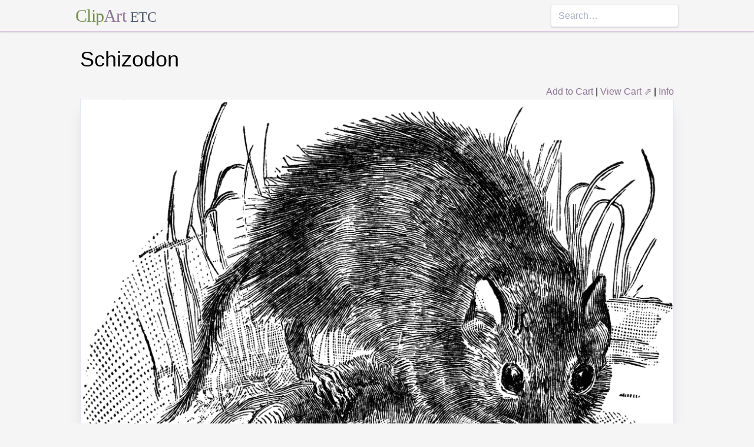

--- FILE ---
content_type: text/html; charset=utf-8
request_url: https://etc.usf.edu/clipart/57400/57407/57407_schizodon.htm
body_size: 10691
content:
<!DOCTYPE html><html lang="en"><head><meta charSet="utf-8"/><meta http-equiv="x-ua-compatible" content="ie=edge"/><meta name="viewport" content="width=device-width, initial-scale=1, shrink-to-fit=no"/><style data-href="/clipart/styles.752b92f73491c3df4028.css">/*! normalize.css v8.0.1 | MIT License | github.com/necolas/normalize.css */html{line-height:1.15;-webkit-text-size-adjust:100%}body{margin:0}main{display:block}h1{font-size:2em;margin:.67em 0}a{background-color:transparent}strong{font-weight:bolder}small{font-size:80%}button,input{font-family:inherit;font-size:100%;line-height:1.15;margin:0;overflow:visible}button{text-transform:none}[type=button],[type=reset],[type=submit],button{-webkit-appearance:button}[type=button]::-moz-focus-inner,[type=reset]::-moz-focus-inner,[type=submit]::-moz-focus-inner,button::-moz-focus-inner{border-style:none;padding:0}[type=button]:-moz-focusring,[type=reset]:-moz-focusring,[type=submit]:-moz-focusring,button:-moz-focusring{outline:1px dotted ButtonText}legend{color:inherit;display:table;max-width:100%;white-space:normal}[type=checkbox],[type=radio],legend{box-sizing:border-box;padding:0}[type=number]::-webkit-inner-spin-button,[type=number]::-webkit-outer-spin-button{height:auto}[type=search]{-webkit-appearance:textfield;outline-offset:-2px}[type=search]::-webkit-search-decoration{-webkit-appearance:none}::-webkit-file-upload-button{-webkit-appearance:button;font:inherit}summary{display:list-item}[hidden]{display:none}html{box-sizing:border-box;font-family:sans-serif}*,:after,:before{box-sizing:inherit}h1,h3,p{margin:0}button{background:transparent;padding:0}button:focus{outline:1px dotted;outline:5px auto -webkit-focus-ring-color}ul{margin:0;padding:0;list-style:none}html{font-family:-apple-system,BlinkMacSystemFont,Segoe UI,Roboto,Helvetica Neue,Arial,Noto Sans,sans-serif,Apple Color Emoji,Segoe UI Emoji,Segoe UI Symbol,Noto Color Emoji;line-height:1.5}*,:after,:before{border:0 solid #e2e8f0}input::-webkit-input-placeholder{color:#a0aec0}input::-moz-placeholder{color:#a0aec0}input:-ms-input-placeholder{color:#a0aec0}input::-ms-input-placeholder{color:#a0aec0}input::placeholder{color:#a0aec0}[role=button],button{cursor:pointer}h1,h3{font-size:inherit;font-weight:inherit}a{color:inherit;text-decoration:inherit}button,input{padding:0;line-height:inherit;color:inherit}canvas,object{display:block;vertical-align:middle}body{background-color:#f5f5f5}h1{font-size:2.25rem}h3{font-size:1.5rem}a{color:#8d7493}a:hover{color:#645269;text-decoration:underline}footer .links li{border-right:1px solid;padding-left:.5rem;padding-right:.5rem}footer .links li:first-child{padding-left:0;padding-right:.5rem}footer .links li:last-child{border-right:none;padding-left:.5rem;padding-right:0}.appearance-none{-webkit-appearance:none;-moz-appearance:none;appearance:none}.border-purple-lighter{border-color:#dbc8e0}.rounded{border-radius:.25rem}.border{border-width:1px}.border-b{border-bottom-width:1px}.cursor-not-allowed{cursor:not-allowed}.block{display:block}.flex{display:-webkit-box;display:flex}.flex-wrap{flex-wrap:wrap}.items-center{-webkit-box-align:center;align-items:center}.items-stretch{-webkit-box-align:stretch;align-items:stretch}.justify-between{-webkit-box-pack:justify;justify-content:space-between}.content-center{align-content:center}.flex-none{-webkit-box-flex:0;flex:none}.flex-grow{-webkit-box-flex:1;flex-grow:1}.flex-shrink-0{flex-shrink:0}.order-first{-webkit-box-ordinal-group:-9998;order:-9999}.float-right{float:right}.clearfix:after{content:"";display:table;clear:both}.font-serif{font-family:Georgia,Cambria,Times New Roman,Times,serif}.h-48{height:12rem}.leading-tight{line-height:1.25}.mx-1{margin-left:.25rem;margin-right:.25rem}.mx-auto{margin-left:auto;margin-right:auto}.mt-4{margin-top:1rem}.mb-4{margin-bottom:1rem}.mb-5{margin-bottom:1.25rem}.mr-6{margin-right:1.5rem}.mt-8{margin-top:2rem}.mb-8{margin-bottom:2rem}.mt-10{margin-top:2.5rem}.mb-10{margin-bottom:2.5rem}.max-w-5xl{max-width:64rem}.focus\:outline-none:focus{outline:0}.p-1{padding:.25rem}.py-1{padding-top:.25rem;padding-bottom:.25rem}.px-1{padding-left:.25rem;padding-right:.25rem}.py-2{padding-top:.5rem;padding-bottom:.5rem}.px-2{padding-left:.5rem;padding-right:.5rem}.px-3{padding-left:.75rem;padding-right:.75rem}.pr-2{padding-right:.5rem}.shadow{box-shadow:0 1px 3px 0 rgba(0,0,0,.1),0 1px 2px 0 rgba(0,0,0,.06)}.shadow-lg{box-shadow:0 10px 15px -3px rgba(0,0,0,.1),0 4px 6px -2px rgba(0,0,0,.05)}.shadow-xl{box-shadow:0 20px 25px -5px rgba(0,0,0,.1),0 10px 10px -5px rgba(0,0,0,.04)}.focus\:shadow-outline:focus{box-shadow:0 0 0 3px rgba(66,153,225,.5)}.text-center{text-align:center}.text-gray-700{color:#4a5568}.text-green{color:#758d50}.text-purple{color:#8d7493}.hover\:text-purple-darker:hover{color:#645269}.text-sm{font-size:.875rem}.text-xl{font-size:1.25rem}.text-3xl{font-size:1.875rem}.hover\:underline:hover{text-decoration:underline}.hover\:no-underline:hover{text-decoration:none}.tracking-tight{letter-spacing:-.025em}.w-1\/2{width:50%}.w-1\/3{width:33.333333%}.w-full{width:100%}@media (min-width:640px){.sm\:w-1\/3{width:33.333333%}}@media (min-width:768px){.md\:order-1{-webkit-box-ordinal-group:2;order:1}.md\:order-2{-webkit-box-ordinal-group:3;order:2}.md\:order-3{-webkit-box-ordinal-group:4;order:3}.md\:w-1\/3{width:33.333333%}.md\:w-1\/4{width:25%}.md\:w-1\/5{width:20%}}@media (min-width:1024px){.lg\:flex{display:-webkit-box;display:flex}.lg\:items-center{-webkit-box-align:center;align-items:center}.lg\:flex-grow{-webkit-box-flex:1;flex-grow:1}.lg\:w-auto{width:auto}.lg\:w-1\/5{width:20%}}</style><meta name="generator" content="Gatsby 2.18.4"/><title data-react-helmet="true">Schizodon | ClipArt ETC</title><meta data-react-helmet="true" name="description" content="“Schizodon fuscus...A genus of South American octodont rodents, related to Ctenomys” (Tuco-tuco). -Whitney, 1911"/><meta data-react-helmet="true" property="og:title" content="Schizodon"/><meta data-react-helmet="true" property="og:description" content="“Schizodon fuscus...A genus of South American octodont rodents, related to Ctenomys” (Tuco-tuco). -Whitney, 1911"/><meta data-react-helmet="true" property="og:type" content="website"/><meta data-react-helmet="true" name="twitter:creator" content="@myfcit"/><meta data-react-helmet="true" name="twitter:title" content="Schizodon"/><meta data-react-helmet="true" name="twitter:description" content="“Schizodon fuscus...A genus of South American octodont rodents, related to Ctenomys” (Tuco-tuco). -Whitney, 1911"/><meta data-react-helmet="true" name="og:image" content="https://etc.usf.edu/clipart/57400/57407/57407_schizodon_lg.gif"/><meta data-react-helmet="true" name="twitter:card" content="summary_large_image"/><meta data-react-helmet="true" name="twitter:image" content="https://etc.usf.edu/clipart/57400/57407/57407_schizodon_lg.gif"/><script data-react-helmet="true" type="application/ld+json">{"@context":"http://schema.org","@type":"WebPage","name":"Schizodon","description":"“Schizodon fuscus...A genus of South American octodont rodents, related to Ctenomys” (Tuco-tuco). -Whitney, 1911","publisher":{"@type":"Organization","name":"Florida Center for Instructional Technology (FCIT)","logo":{"@type":"ImageObject","url":"https://etc.usf.edu/clipart/clipart/static/favicon-449a6c6da7168c5ced31419aff98adbc.jpg"}},"mainEntity":{"@type":"ImageObject","mainEntityOfPage":{"@type":"WebPage","@id":"https://etc.usf.edu/clipart/57400/57407/57407_schizodon.htm"},"datePublished":"2008-10-23T04:00:00+00:00","dateModified":"2012-02-15T18:51:31+00:00","representativeOfPage":true,"url":"https://etc.usf.edu/clipart/57400/57407/57407_schizodon.tif","encodingFormat":"image/tiff","height":1998,"width":2400,"thumbnailUrl":"https://etc.usf.edu/clipart/57400/57407/57407_schizodon_mth.gif","copyrightHolder":{"@type":"Organization","name":"Florida Center for Instructional Technology (FCIT)","logo":{"@type":"ImageObject","url":"https://etc.usf.edu/clipart/clipart/static/favicon-449a6c6da7168c5ced31419aff98adbc.jpg"}},"license":"https://etc.usf.edu/clipart/info/license","acquireLicensePage":"https://etc.usf.edu/clipart/info/license","encoding":[{"@type":"ImageObject","url":"https://etc.usf.edu/clipart/57400/57407/57407_schizodon_lg.gif","encodingFormat":"image/gif","height":852,"width":1024},{"@type":"ImageObject","url":"https://etc.usf.edu/clipart/57400/57407/57407_schizodon_md.gif","encodingFormat":"image/gif","height":532,"width":640},{"@type":"ImageObject","url":"https://etc.usf.edu/clipart/57400/57407/57407_schizodon_sm.gif","encodingFormat":"image/gif","height":266,"width":320}]}}</script><link rel="icon" href="/clipart/icons/icon-48x48.png?v=b52d71ab21bcc0983bf9fc9eecc5ad4e"/><link rel="manifest" href="/clipart/manifest.webmanifest"/><meta name="theme-color" content="#663399"/><link rel="apple-touch-icon" sizes="48x48" href="/clipart/icons/icon-48x48.png?v=b52d71ab21bcc0983bf9fc9eecc5ad4e"/><link rel="apple-touch-icon" sizes="72x72" href="/clipart/icons/icon-72x72.png?v=b52d71ab21bcc0983bf9fc9eecc5ad4e"/><link rel="apple-touch-icon" sizes="96x96" href="/clipart/icons/icon-96x96.png?v=b52d71ab21bcc0983bf9fc9eecc5ad4e"/><link rel="apple-touch-icon" sizes="144x144" href="/clipart/icons/icon-144x144.png?v=b52d71ab21bcc0983bf9fc9eecc5ad4e"/><link rel="apple-touch-icon" sizes="192x192" href="/clipart/icons/icon-192x192.png?v=b52d71ab21bcc0983bf9fc9eecc5ad4e"/><link rel="apple-touch-icon" sizes="256x256" href="/clipart/icons/icon-256x256.png?v=b52d71ab21bcc0983bf9fc9eecc5ad4e"/><link rel="apple-touch-icon" sizes="384x384" href="/clipart/icons/icon-384x384.png?v=b52d71ab21bcc0983bf9fc9eecc5ad4e"/><link rel="apple-touch-icon" sizes="512x512" href="/clipart/icons/icon-512x512.png?v=b52d71ab21bcc0983bf9fc9eecc5ad4e"/><link rel="sitemap" type="application/xml" href="/clipart/sitemap.xml"/><link as="script" rel="preload" href="/clipart/component---src-templates-clipart-jsx-e40dd7d72c3b27515cfa.js"/><link as="script" rel="preload" href="/clipart/commons-82977d1170fbf5a545d1.js"/><link as="script" rel="preload" href="/clipart/app-d40ef561961ab6e1f59d.js"/><link as="script" rel="preload" href="/clipart/styles-ed98ecd64ec020b4c9c7.js"/><link as="script" rel="preload" href="/clipart/webpack-runtime-8cecf0e58003ace8a435.js"/><link as="fetch" rel="preload" href="/clipart/page-data/57400/57407/57407_schizodon.htm/page-data.json" crossorigin="anonymous"/></head><body><noscript id="gatsby-noscript">This app works best with JavaScript enabled.</noscript><div id="___gatsby"><div style="outline:none" tabindex="-1" role="group" id="gatsby-focus-wrapper"><header class="mb-5 border-b border-purple-lighter shadow"><nav class="flex items-center justify-between flex-wrap py-1 max-w-5xl mx-auto"><div class="flex items-center flex-shrink-0 mr-6"><a href="/clipart/" class="font-serif tracking-tight text-3xl hover:no-underline"><span class="text-green">Clip</span><span class="text-purple">Art</span> <small class="text-gray-700">ETC</small></a></div><div class="w-full block flex-grow lg:flex lg:items-center lg:w-auto"><div class="text-sm lg:flex-grow"></div><form action="/clipart/search/"><input type="search" name="q" placeholder="Search…" class="shadow appearance-none border rounded w-full py-2 px-3 text-gray-700 leading-tight focus:outline-none focus:shadow-outline"/></form></div></nav></header><div class="max-w-5xl mx-auto mb-4 px-2"><main><h1 class="mb-4">Schizodon</h1><div class="clearfix"><div id="cart-stuff" class="float-right"><button class="text-purple hover:text-purple-darker hover:underline">Add to Cart</button> | <a href="https://securecart.fcit.usf.edu/">View Cart ⇗</a> | <a href="/clipart/info/license" rel="license">Info</a></div></div><div style="max-width:1024px" class="mx-auto mb-8"><div class="border shadow-xl gatsby-image-wrapper" style="position:relative;overflow:hidden"><div style="width:100%;padding-bottom:83.203125%"></div><img src="[data-uri]" alt="" style="position:absolute;top:0;left:0;width:100%;height:100%;object-fit:cover;object-position:50% 50%;opacity:1;transition-delay:500ms;font-family:&quot;object-fit: cover; object-position: 50% 50%&quot;"/><noscript><picture><source srcset="https://etc.usf.edu/clipart/57400/57407/57407_schizodon_sm.gif 320w, https://etc.usf.edu/clipart/57400/57407/57407_schizodon_md.gif 640w, https://etc.usf.edu/clipart/57400/57407/57407_schizodon_lg.gif 1024w" sizes="(max-width: 1024px 100vw, 1024px" /><img loading="lazy" sizes="(max-width: 1024px 100vw, 1024px" srcset="https://etc.usf.edu/clipart/57400/57407/57407_schizodon_sm.gif 320w, https://etc.usf.edu/clipart/57400/57407/57407_schizodon_md.gif 640w, https://etc.usf.edu/clipart/57400/57407/57407_schizodon_lg.gif 1024w" src="https://etc.usf.edu/clipart/57400/57407/57407_schizodon_lg.gif" alt="" style="position:absolute;top:0;left:0;opacity:1;width:100%;height:100%;object-fit:cover;object-position:center"/></picture></noscript></div></div><p class="text-xl mb-10">“Schizodon fuscus...A genus of South American octodont rodents, related to Ctenomys” (Tuco-tuco). -Whitney, 1911</p><div class="flex flex-wrap"><div class="p-1 w-full md:w-1/3 md:order-1"><h3>Keywords</h3><a href="/clipart/keyword/rat">Rat</a>, <a href="/clipart/keyword/mouse">mouse</a>, <a href="/clipart/keyword/rodent">rodent</a>, <a href="/clipart/keyword/south-american-animal">South American animal</a>, <a href="/clipart/keyword/schizodon-fuscus">Schizodon fuscus</a>, <a href="/clipart/keyword/octodont">octodont</a>, <a href="/clipart/keyword/tuco-tuco">tuco-tuco</a>, <a href="/clipart/keyword/ctenomys">Ctenomys</a></div><div class="p-1 w-full md:w-1/3 order-first md:order-2"><h3>Galleries</h3><a href="https://etc.usf.edu/clipart/galleries/1530-mammals-s">Mammals: S</a></div><div class="p-1 w-1/3 w-full md:w-1/3 md:order-3"><h3>Source</h3><p>William Dwight Whitney <em>The Century Dictionary: An Encyclopedic Lexicon of the English Language</em> (New York, NY: The Century Co., 1911)</p></div></div><h3 class="text-center mt-4">Downloads</h3><div class="flex flex-wrap content-center"><div class="p-1 w-full text-center md:w-1/4 shadow"><p><a href="https://etc.usf.edu/clipart/57400/57407/57407_schizodon.tif">TIFF (full resolution)</a></p><p>2400<!-- -->×<!-- -->1998<!-- -->, <!-- -->2.6 MiB</p></div><div class="p-1 w-full text-center md:w-1/4 shadow"><p><a href="https://etc.usf.edu/clipart/57400/57407/57407_schizodon_lg.gif">Large GIF</a></p><p>1024<!-- -->×<!-- -->852<!-- -->, <!-- -->325.7 KiB</p></div><div class="p-1 w-full text-center md:w-1/4 shadow"><p><a href="https://etc.usf.edu/clipart/57400/57407/57407_schizodon_md.gif">Medium GIF</a></p><p>640<!-- -->×<!-- -->532<!-- -->, <!-- -->154.2 KiB</p></div><div class="p-1 w-full text-center md:w-1/4 shadow"><p><a href="https://etc.usf.edu/clipart/57400/57407/57407_schizodon_sm.gif">Small GIF</a></p><p>320<!-- -->×<!-- -->266<!-- -->, <!-- -->41.9 KiB</p></div></div></main><footer class="mt-10 text-sm"><p>Copyright © 2004–<!-- -->2020<!-- --> <a href="https://fcit.usf.edu/">Florida Center for Instructional Technology</a>. <em>ClipArt ETC</em> is a part of the <a href="https://etc.usf.edu/" title="Educational Technology Clearinghouse">Educational Technology Clearinghouse</a> and is produced by the <a href="https://fcit.usf.edu/" title="Florida Center for Instructional Technology">Florida Center for Instructional Technology</a>, <a href="https://www.coedu.usf.edu/" title="College of Education">College of Education</a>, <a href="https://www.usf.edu/" title="University of South Florida">University of South Florida</a>.</p><ul class="flex mt-4 links"><li class="pr-2"><a href="/clipart/info/">About</a></li><li><a href="/clipart/info/faq/" rel="help">FAQ</a></li><li><a href="/clipart/sitemap/sitemap.php">Sitemap</a></li><li><a href="/clipart/info/license/" rel="license">License</a></li></ul></footer></div></div></div><script id="gatsby-script-loader">/*<![CDATA[*/window.pagePath="/57400/57407/57407_schizodon.htm";/*]]>*/</script><script id="gatsby-chunk-mapping">/*<![CDATA[*/window.___chunkMapping={"app":["/app-d40ef561961ab6e1f59d.js"],"component---src-templates-clipart-jsx":["/component---src-templates-clipart-jsx-e40dd7d72c3b27515cfa.js"],"component---src-pages-404-js":["/component---src-pages-404-js-8da8c2112caf39d7c672.js"],"component---src-pages-index-js":["/component---src-pages-index-js-4f487575150208b5fb2d.js"]};/*]]>*/</script><script src="/clipart/webpack-runtime-8cecf0e58003ace8a435.js" async=""></script><script src="/clipart/styles-ed98ecd64ec020b4c9c7.js" async=""></script><script src="/clipart/app-d40ef561961ab6e1f59d.js" async=""></script><script src="/clipart/commons-82977d1170fbf5a545d1.js" async=""></script><script src="/clipart/component---src-templates-clipart-jsx-e40dd7d72c3b27515cfa.js" async=""></script></body></html>